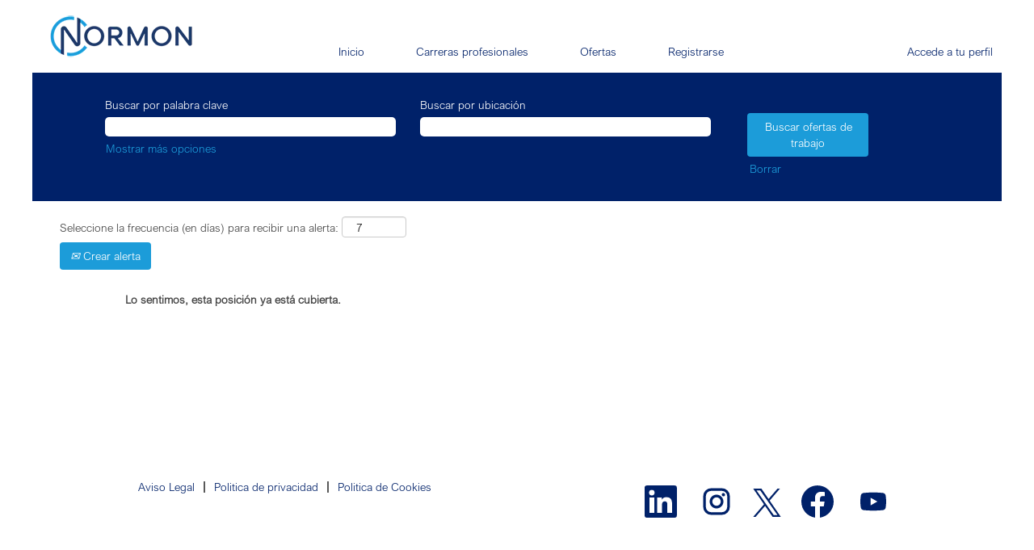

--- FILE ---
content_type: text/css
request_url: https://rmkcdn.successfactors.com/30fde338/b7526dce-7356-47df-9d61-e.css
body_size: 5359
content:
/* Correlation Id: [5721d8be-f938-4bb5-a37b-6f14cd170301] */#content > .inner > div, #content > #category-header > .inner > div,   .jobDisplay > .content > div, .jobDisplay > .content > .jobColumnOne > div, .jobDisplay > .content > .jobColumnTwo > div,  .landingPageDisplay > .content > .landingPage > .landingPageColumnOne > div, .landingPageDisplay > .content > .landingPage > .landingPageColumnTwo > div, .landingPageDisplay > .content > .landingPage > .landingPageSingleColumn > div{margin-bottom:0px;}@media (max-width: 1200px) {#innershell {padding-left:0px;padding-right:0px;}} .unify #innershell {padding-left:0px;padding-right:0px;}.pagination-well{width:100%;}ul.pagination{float:right;}.pagination-label-row{float:left;}body.coreCSB div.ukCookiePolicy > div.container{background:rgba(243,243,243,1.0) !important;}body.coreCSB div.ukCookiePolicy > div.container,div.ukCookiePolicy h3,div.ukCookiePolicy h4,div.ukCookiePolicy h5{color:rgb(216,217,223) !important;}body.coreCSB div.ukCookiePolicy > div.container a:hover,body.coreCSB div.ukCookiePolicy > div.container a:focus{color:rgb(89,89,89) !important;}body.coreCSB div.ukCookiePolicy > div.container a,body.coreCSB div.ukCookiePolicy > div.container a{color:rgb(0,33,105) !important;}body.coreCSB div.ukCookiePolicy > div.container button.btn:hover,body.coreCSB div.ukCookiePolicy > div.container button.btn:focus{background:rgba(243,243,243,1.0) !important;}body.coreCSB div.ukCookiePolicy > div.container button.btn,body.coreCSB div.ukCookiePolicy > div.container button.btn{background:rgba(255,255,255,1.0) !important;}body.coreCSB div.ukCookiePolicy > div.container button.btn,body.coreCSB div.ukCookiePolicy > div.container button.btn{color:rgb(216,217,223) !important;}html body.coreCSB, body, html body.coreCSB .btn, body .btn {font-family: custom1d3227ec9e6c464f9baab;font-size:14px;}.job .job-location .jobmarkets{display:none;}.job .job-location .jobsegments{display:none;}body.coreCSB .fontcolorb9a00efb6f5c6e8a56a91390486728b2,body.coreCSB .fontcolorb9a00efb6f5c6e8a56a91390486728b2 h1,body.coreCSB .fontcolorb9a00efb6f5c6e8a56a91390486728b2 h2,body.coreCSB .fontcolorb9a00efb6f5c6e8a56a91390486728b2 h3,body.coreCSB .fontcolorb9a00efb6f5c6e8a56a91390486728b2 h4,body.coreCSB .fontcolorb9a00efb6f5c6e8a56a91390486728b2 h5,body.coreCSB .fontcolorb9a00efb6f5c6e8a56a91390486728b2 h6,body.coreCSB .fontcolorb9a00efb6f5c6e8a56a91390486728b2 .force .the .color{color:rgb(68,68,68) !important;}body.coreCSB .backgroundcolorb9a00efb6f5c6e8a56a91390486728b2{background-color:rgba(68,68,68,1.0);}body.coreCSB .bordercolorb9a00efb6f5c6e8a56a91390486728b2{border-color:rgba(68,68,68,1.0);}body.coreCSB .linkcolorb9a00efb6f5c6e8a56a91390486728b2 a, html > body.coreCSB a.linkcolorb9a00efb6f5c6e8a56a91390486728b2{color:rgb(68,68,68) !important;}body.coreCSB .linkhovercolorb9a00efb6f5c6e8a56a91390486728b2 a:not(.btn):hover,body.coreCSB .linkhovercolorb9a00efb6f5c6e8a56a91390486728b2 a:not(.btn):focus,html > body.coreCSB a.linkhovercolorb9a00efb6f5c6e8a56a91390486728b2:not(.btn):hover,body.coreCSB#body a.linkhovercolorb9a00efb6f5c6e8a56a91390486728b2:not(.btn):focus{color:rgb(68,68,68) !important;}body.coreCSB .linkhovercolorb9a00efb6f5c6e8a56a91390486728b2 > span > a:hover,body.coreCSB .linkhovercolorb9a00efb6f5c6e8a56a91390486728b2 > span > a:focus{color:rgb(68,68,68) !important;}body.coreCSB .customheaderlinkhovercolorb9a00efb6f5c6e8a56a91390486728b2 a:not(.btn):focus{border:1px dashed rgba(68,68,68,1.0) !important; outline:none !important;}body.coreCSB .fontcolor1d2db517925e4e3f55f919a8953fea84,body.coreCSB .fontcolor1d2db517925e4e3f55f919a8953fea84 h1,body.coreCSB .fontcolor1d2db517925e4e3f55f919a8953fea84 h2,body.coreCSB .fontcolor1d2db517925e4e3f55f919a8953fea84 h3,body.coreCSB .fontcolor1d2db517925e4e3f55f919a8953fea84 h4,body.coreCSB .fontcolor1d2db517925e4e3f55f919a8953fea84 h5,body.coreCSB .fontcolor1d2db517925e4e3f55f919a8953fea84 h6,body.coreCSB .fontcolor1d2db517925e4e3f55f919a8953fea84 .force .the .color{color:rgb(18,53,86) !important;}body.coreCSB .backgroundcolor1d2db517925e4e3f55f919a8953fea84{background-color:rgba(18,53,86,1.0);}body.coreCSB .bordercolor1d2db517925e4e3f55f919a8953fea84{border-color:rgba(18,53,86,1.0);}body.coreCSB .linkcolor1d2db517925e4e3f55f919a8953fea84 a, html > body.coreCSB a.linkcolor1d2db517925e4e3f55f919a8953fea84{color:rgb(18,53,86) !important;}body.coreCSB .linkhovercolor1d2db517925e4e3f55f919a8953fea84 a:not(.btn):hover,body.coreCSB .linkhovercolor1d2db517925e4e3f55f919a8953fea84 a:not(.btn):focus,html > body.coreCSB a.linkhovercolor1d2db517925e4e3f55f919a8953fea84:not(.btn):hover,body.coreCSB#body a.linkhovercolor1d2db517925e4e3f55f919a8953fea84:not(.btn):focus{color:rgb(18,53,86) !important;}body.coreCSB .linkhovercolor1d2db517925e4e3f55f919a8953fea84 > span > a:hover,body.coreCSB .linkhovercolor1d2db517925e4e3f55f919a8953fea84 > span > a:focus{color:rgb(18,53,86) !important;}body.coreCSB .customheaderlinkhovercolor1d2db517925e4e3f55f919a8953fea84 a:not(.btn):focus{border:1px dashed rgba(18,53,86,1.0) !important; outline:none !important;}body.coreCSB .fontcolorc63bfd23,body.coreCSB .fontcolorc63bfd23 h1,body.coreCSB .fontcolorc63bfd23 h2,body.coreCSB .fontcolorc63bfd23 h3,body.coreCSB .fontcolorc63bfd23 h4,body.coreCSB .fontcolorc63bfd23 h5,body.coreCSB .fontcolorc63bfd23 h6,body.coreCSB .fontcolorc63bfd23 .force .the .color{color:rgb(89,89,89) !important;}body.coreCSB .backgroundcolorc63bfd23{background-color:rgba(89,89,89,1.0);}body.coreCSB .bordercolorc63bfd23{border-color:rgba(89,89,89,1.0);}body.coreCSB .linkcolorc63bfd23 a, html > body.coreCSB a.linkcolorc63bfd23{color:rgb(89,89,89) !important;}body.coreCSB .linkhovercolorc63bfd23 a:not(.btn):hover,body.coreCSB .linkhovercolorc63bfd23 a:not(.btn):focus,html > body.coreCSB a.linkhovercolorc63bfd23:not(.btn):hover,body.coreCSB#body a.linkhovercolorc63bfd23:not(.btn):focus{color:rgb(89,89,89) !important;}body.coreCSB .linkhovercolorc63bfd23 > span > a:hover,body.coreCSB .linkhovercolorc63bfd23 > span > a:focus{color:rgb(89,89,89) !important;}body.coreCSB .customheaderlinkhovercolorc63bfd23 a:not(.btn):focus{border:1px dashed rgba(89,89,89,1.0) !important; outline:none !important;}body.coreCSB .fontcolora880bb1b,body.coreCSB .fontcolora880bb1b h1,body.coreCSB .fontcolora880bb1b h2,body.coreCSB .fontcolora880bb1b h3,body.coreCSB .fontcolora880bb1b h4,body.coreCSB .fontcolora880bb1b h5,body.coreCSB .fontcolora880bb1b h6,body.coreCSB .fontcolora880bb1b .force .the .color{color:rgb(255,255,255) !important;}body.coreCSB .backgroundcolora880bb1b{background-color:rgba(255,255,255,1.0);}body.coreCSB .bordercolora880bb1b{border-color:rgba(255,255,255,1.0);}body.coreCSB .linkcolora880bb1b a, html > body.coreCSB a.linkcolora880bb1b{color:rgb(255,255,255) !important;}body.coreCSB .linkhovercolora880bb1b a:not(.btn):hover,body.coreCSB .linkhovercolora880bb1b a:not(.btn):focus,html > body.coreCSB a.linkhovercolora880bb1b:not(.btn):hover,body.coreCSB#body a.linkhovercolora880bb1b:not(.btn):focus{color:rgb(255,255,255) !important;}body.coreCSB .linkhovercolora880bb1b > span > a:hover,body.coreCSB .linkhovercolora880bb1b > span > a:focus{color:rgb(255,255,255) !important;}body.coreCSB .customheaderlinkhovercolora880bb1b a:not(.btn):focus{border:1px dashed rgba(255,255,255,1.0) !important; outline:none !important;}body.coreCSB .fontcolorb6a533a1,body.coreCSB .fontcolorb6a533a1 h1,body.coreCSB .fontcolorb6a533a1 h2,body.coreCSB .fontcolorb6a533a1 h3,body.coreCSB .fontcolorb6a533a1 h4,body.coreCSB .fontcolorb6a533a1 h5,body.coreCSB .fontcolorb6a533a1 h6,body.coreCSB .fontcolorb6a533a1 .force .the .color{color:rgb(216,217,223) !important;}body.coreCSB .backgroundcolorb6a533a1{background-color:rgba(216,217,223,1.0);}body.coreCSB .bordercolorb6a533a1{border-color:rgba(216,217,223,1.0);}body.coreCSB .linkcolorb6a533a1 a, html > body.coreCSB a.linkcolorb6a533a1{color:rgb(216,217,223) !important;}body.coreCSB .linkhovercolorb6a533a1 a:not(.btn):hover,body.coreCSB .linkhovercolorb6a533a1 a:not(.btn):focus,html > body.coreCSB a.linkhovercolorb6a533a1:not(.btn):hover,body.coreCSB#body a.linkhovercolorb6a533a1:not(.btn):focus{color:rgb(216,217,223) !important;}body.coreCSB .linkhovercolorb6a533a1 > span > a:hover,body.coreCSB .linkhovercolorb6a533a1 > span > a:focus{color:rgb(216,217,223) !important;}body.coreCSB .customheaderlinkhovercolorb6a533a1 a:not(.btn):focus{border:1px dashed rgba(216,217,223,1.0) !important; outline:none !important;}body.coreCSB .fontcolor76a1865d,body.coreCSB .fontcolor76a1865d h1,body.coreCSB .fontcolor76a1865d h2,body.coreCSB .fontcolor76a1865d h3,body.coreCSB .fontcolor76a1865d h4,body.coreCSB .fontcolor76a1865d h5,body.coreCSB .fontcolor76a1865d h6,body.coreCSB .fontcolor76a1865d .force .the .color{color:rgb(243,243,243) !important;}body.coreCSB .backgroundcolor76a1865d{background-color:rgba(243,243,243,1.0);}body.coreCSB .bordercolor76a1865d{border-color:rgba(243,243,243,1.0);}body.coreCSB .linkcolor76a1865d a, html > body.coreCSB a.linkcolor76a1865d{color:rgb(243,243,243) !important;}body.coreCSB .linkhovercolor76a1865d a:not(.btn):hover,body.coreCSB .linkhovercolor76a1865d a:not(.btn):focus,html > body.coreCSB a.linkhovercolor76a1865d:not(.btn):hover,body.coreCSB#body a.linkhovercolor76a1865d:not(.btn):focus{color:rgb(243,243,243) !important;}body.coreCSB .linkhovercolor76a1865d > span > a:hover,body.coreCSB .linkhovercolor76a1865d > span > a:focus{color:rgb(243,243,243) !important;}body.coreCSB .customheaderlinkhovercolor76a1865d a:not(.btn):focus{border:1px dashed rgba(243,243,243,1.0) !important; outline:none !important;}body.coreCSB .fontcolor2f0d318afbb07ac0,body.coreCSB .fontcolor2f0d318afbb07ac0 h1,body.coreCSB .fontcolor2f0d318afbb07ac0 h2,body.coreCSB .fontcolor2f0d318afbb07ac0 h3,body.coreCSB .fontcolor2f0d318afbb07ac0 h4,body.coreCSB .fontcolor2f0d318afbb07ac0 h5,body.coreCSB .fontcolor2f0d318afbb07ac0 h6,body.coreCSB .fontcolor2f0d318afbb07ac0 .force .the .color{color:rgb(0,33,105) !important;}body.coreCSB .backgroundcolor2f0d318afbb07ac0{background-color:rgba(0,33,105,1.0);}body.coreCSB .bordercolor2f0d318afbb07ac0{border-color:rgba(0,33,105,1.0);}body.coreCSB .linkcolor2f0d318afbb07ac0 a, html > body.coreCSB a.linkcolor2f0d318afbb07ac0{color:rgb(0,33,105) !important;}body.coreCSB .linkhovercolor2f0d318afbb07ac0 a:not(.btn):hover,body.coreCSB .linkhovercolor2f0d318afbb07ac0 a:not(.btn):focus,html > body.coreCSB a.linkhovercolor2f0d318afbb07ac0:not(.btn):hover,body.coreCSB#body a.linkhovercolor2f0d318afbb07ac0:not(.btn):focus{color:rgb(0,33,105) !important;}body.coreCSB .linkhovercolor2f0d318afbb07ac0 > span > a:hover,body.coreCSB .linkhovercolor2f0d318afbb07ac0 > span > a:focus{color:rgb(0,33,105) !important;}body.coreCSB .customheaderlinkhovercolor2f0d318afbb07ac0 a:not(.btn):focus{border:1px dashed rgba(0,33,105,1.0) !important; outline:none !important;}body.coreCSB .fontcolorf21982c8bc25453f,body.coreCSB .fontcolorf21982c8bc25453f h1,body.coreCSB .fontcolorf21982c8bc25453f h2,body.coreCSB .fontcolorf21982c8bc25453f h3,body.coreCSB .fontcolorf21982c8bc25453f h4,body.coreCSB .fontcolorf21982c8bc25453f h5,body.coreCSB .fontcolorf21982c8bc25453f h6,body.coreCSB .fontcolorf21982c8bc25453f .force .the .color{color:rgb(28,156,217) !important;}body.coreCSB .backgroundcolorf21982c8bc25453f{background-color:rgba(28,156,217,1.0);}body.coreCSB .bordercolorf21982c8bc25453f{border-color:rgba(28,156,217,1.0);}body.coreCSB .linkcolorf21982c8bc25453f a, html > body.coreCSB a.linkcolorf21982c8bc25453f{color:rgb(28,156,217) !important;}body.coreCSB .linkhovercolorf21982c8bc25453f a:not(.btn):hover,body.coreCSB .linkhovercolorf21982c8bc25453f a:not(.btn):focus,html > body.coreCSB a.linkhovercolorf21982c8bc25453f:not(.btn):hover,body.coreCSB#body a.linkhovercolorf21982c8bc25453f:not(.btn):focus{color:rgb(28,156,217) !important;}body.coreCSB .linkhovercolorf21982c8bc25453f > span > a:hover,body.coreCSB .linkhovercolorf21982c8bc25453f > span > a:focus{color:rgb(28,156,217) !important;}body.coreCSB .customheaderlinkhovercolorf21982c8bc25453f a:not(.btn):focus{border:1px dashed rgba(28,156,217,1.0) !important; outline:none !important;}body.coreCSB .fontcolor6a197bc5a6546c3a,body.coreCSB .fontcolor6a197bc5a6546c3a h1,body.coreCSB .fontcolor6a197bc5a6546c3a h2,body.coreCSB .fontcolor6a197bc5a6546c3a h3,body.coreCSB .fontcolor6a197bc5a6546c3a h4,body.coreCSB .fontcolor6a197bc5a6546c3a h5,body.coreCSB .fontcolor6a197bc5a6546c3a h6,body.coreCSB .fontcolor6a197bc5a6546c3a .force .the .color{color:rgb(184,222,215) !important;}body.coreCSB .backgroundcolor6a197bc5a6546c3a{background-color:rgba(184,222,215,1.0);}body.coreCSB .bordercolor6a197bc5a6546c3a{border-color:rgba(184,222,215,1.0);}body.coreCSB .linkcolor6a197bc5a6546c3a a, html > body.coreCSB a.linkcolor6a197bc5a6546c3a{color:rgb(184,222,215) !important;}body.coreCSB .linkhovercolor6a197bc5a6546c3a a:not(.btn):hover,body.coreCSB .linkhovercolor6a197bc5a6546c3a a:not(.btn):focus,html > body.coreCSB a.linkhovercolor6a197bc5a6546c3a:not(.btn):hover,body.coreCSB#body a.linkhovercolor6a197bc5a6546c3a:not(.btn):focus{color:rgb(184,222,215) !important;}body.coreCSB .linkhovercolor6a197bc5a6546c3a > span > a:hover,body.coreCSB .linkhovercolor6a197bc5a6546c3a > span > a:focus{color:rgb(184,222,215) !important;}body.coreCSB .customheaderlinkhovercolor6a197bc5a6546c3a a:not(.btn):focus{border:1px dashed rgba(184,222,215,1.0) !important; outline:none !important;}body.coreCSB .fontcolor366dc5f12a361126,body.coreCSB .fontcolor366dc5f12a361126 h1,body.coreCSB .fontcolor366dc5f12a361126 h2,body.coreCSB .fontcolor366dc5f12a361126 h3,body.coreCSB .fontcolor366dc5f12a361126 h4,body.coreCSB .fontcolor366dc5f12a361126 h5,body.coreCSB .fontcolor366dc5f12a361126 h6,body.coreCSB .fontcolor366dc5f12a361126 .force .the .color{color:rgb(128,167,217) !important;}body.coreCSB .backgroundcolor366dc5f12a361126{background-color:rgba(128,167,217,1.0);}body.coreCSB .bordercolor366dc5f12a361126{border-color:rgba(128,167,217,1.0);}body.coreCSB .linkcolor366dc5f12a361126 a, html > body.coreCSB a.linkcolor366dc5f12a361126{color:rgb(128,167,217) !important;}body.coreCSB .linkhovercolor366dc5f12a361126 a:not(.btn):hover,body.coreCSB .linkhovercolor366dc5f12a361126 a:not(.btn):focus,html > body.coreCSB a.linkhovercolor366dc5f12a361126:not(.btn):hover,body.coreCSB#body a.linkhovercolor366dc5f12a361126:not(.btn):focus{color:rgb(128,167,217) !important;}body.coreCSB .linkhovercolor366dc5f12a361126 > span > a:hover,body.coreCSB .linkhovercolor366dc5f12a361126 > span > a:focus{color:rgb(128,167,217) !important;}body.coreCSB .customheaderlinkhovercolor366dc5f12a361126 a:not(.btn):focus{border:1px dashed rgba(128,167,217,1.0) !important; outline:none !important;}
 @font-face {font-family: 'custom1d3227ec9e6c464f9baab'; src: url('//rmkcdn.successfactors.com/30fde338/1d3227ec-9e6c-464f-9baa-b.ttf') format('truetype'); font-style: normal; font-weight: 400;}
 @font-face {font-family: 'custom07bee559a45445a8acfbc'; src: url('//rmkcdn.successfactors.com/30fde338/07bee559-a454-45a8-acfb-c.ttf') format('truetype'); font-style: normal; font-weight: 400;}
 @font-face {font-family: 'custom2c382bb2c5c04ef3bdf63'; src: url('//rmkcdn.successfactors.com/30fde338/2c382bb2-c5c0-4ef3-bdf6-3.ttf') format('truetype'); font-style: normal; font-weight: 400;}
 @font-face {font-family: 'custom7d53837f8a0f4b9d8c6aa'; src: url('//rmkcdn.successfactors.com/30fde338/7d53837f-8a0f-4b9d-8c6a-a.ttf') format('truetype'); font-style: normal; font-weight: 400;}

.backgroundimage41cb9342-1789-4274-9e68-f{background-image:url(//rmkcdn.successfactors.com/30fde338/41cb9342-1789-4274-9e68-f.png) !important;}.backgroundimage3e7e0a3d-fa8f-4bbc-8836-a{background-image:url(//rmkcdn.successfactors.com/30fde338/3e7e0a3d-fa8f-4bbc-8836-a.png) !important;}.backgroundimage34503d25-5fca-4224-a70d-5{background-image:url(//rmkcdn.successfactors.com/30fde338/34503d25-5fca-4224-a70d-5.jpg) !important;}.backgroundimagebc81e016-ff1c-4b8e-ab18-2{background-image:url(//rmkcdn.successfactors.com/30fde338/bc81e016-ff1c-4b8e-ab18-2.jpg) !important;}.backgroundimageb8cf2d22-3fb9-4e0f-9ddb-5{background-image:url(//rmkcdn.successfactors.com/30fde338/b8cf2d22-3fb9-4e0f-9ddb-5.jpg) !important;}.backgroundimage05f9748b-3b17-4bbe-887b-2{background-image:url(//rmkcdn.successfactors.com/30fde338/05f9748b-3b17-4bbe-887b-2.jpg) !important;}.backgroundimage2eb61b83-175e-4136-aea6-a{background-image:url(//rmkcdn.successfactors.com/30fde338/2eb61b83-175e-4136-aea6-a.jpg) !important;}.backgroundimagedded6deb-47fe-4296-a47d-9{background-image:url(//rmkcdn.successfactors.com/30fde338/dded6deb-47fe-4296-a47d-9.jpg) !important;}.backgroundimagea3cb4782-435e-4671-be95-8{background-image:url(//rmkcdn.successfactors.com/30fde338/a3cb4782-435e-4671-be95-8.jpg) !important;}.backgroundimage80ba93d6-2e0f-4227-bac8-5{background-image:url(//rmkcdn.successfactors.com/30fde338/80ba93d6-2e0f-4227-bac8-5.jpg) !important;}.backgroundimage6cc62eb6-78cb-4fb2-b884-3{background-image:url(//rmkcdn.successfactors.com/30fde338/6cc62eb6-78cb-4fb2-b884-3.jpg) !important;}.backgroundimagee3554723-fc5c-4d43-aaff-e{background-image:url(//rmkcdn.successfactors.com/30fde338/e3554723-fc5c-4d43-aaff-e.jpg) !important;}.backgroundimagec99a9660-b460-4274-af6e-0{background-image:url(//rmkcdn.successfactors.com/30fde338/c99a9660-b460-4274-af6e-0.jpg) !important;}.backgroundimagec8332244-4ab0-4116-a881-9{background-image:url(//rmkcdn.successfactors.com/30fde338/c8332244-4ab0-4116-a881-9.jpg) !important;}.backgroundimage58d65bc8-f8cc-4820-af46-c{background-image:url(//rmkcdn.successfactors.com/30fde338/58d65bc8-f8cc-4820-af46-c.jpg) !important;}.backgroundimage59ad1ccd-0915-4f66-a382-5{background-image:url(//rmkcdn.successfactors.com/30fde338/59ad1ccd-0915-4f66-a382-5.jpg) !important;}.backgroundimagecbdc98c1-9b0d-4216-9f44-8{background-image:url(//rmkcdn.successfactors.com/30fde338/cbdc98c1-9b0d-4216-9f44-8.jpg) !important;}.backgroundimage46718c8e-d7c9-475d-954c-1{background-image:url(//rmkcdn.successfactors.com/30fde338/46718c8e-d7c9-475d-954c-1.jpg) !important;}.backgroundimage3474fb8f-4956-49b4-8789-a{background-image:url(//rmkcdn.successfactors.com/30fde338/3474fb8f-4956-49b4-8789-a.png) !important;}.backgroundimagead19fd32-f096-41c6-b17d-a{background-image:url(//rmkcdn.successfactors.com/30fde338/ad19fd32-f096-41c6-b17d-a.png) !important;}.backgroundimage53bce010-7f2f-44a5-ae84-8{background-image:url(//rmkcdn.successfactors.com/30fde338/53bce010-7f2f-44a5-ae84-8.jpg) !important;}.backgroundimage0ae53500-c4d6-46ac-823c-5{background-image:url(//rmkcdn.successfactors.com/30fde338/0ae53500-c4d6-46ac-823c-5.jpg) !important;}.backgroundimage58803291-e86c-4424-86af-a{background-image:url(//rmkcdn.successfactors.com/30fde338/58803291-e86c-4424-86af-a.jpg) !important;}.backgroundimage8c12bdc7-33c9-484b-97c9-c{background-image:url(//rmkcdn.successfactors.com/30fde338/8c12bdc7-33c9-484b-97c9-c.png) !important;}.backgroundimage9f0afa6c-fc36-4d99-8d3c-1{background-image:url(//rmkcdn.successfactors.com/30fde338/9f0afa6c-fc36-4d99-8d3c-1.jpg) !important;}.backgroundimage73b72429-66bb-49ad-8e55-b{background-image:url(//rmkcdn.successfactors.com/30fde338/73b72429-66bb-49ad-8e55-b.png) !important;}.backgroundimagea394cfcb-e65d-4036-90a4-1{background-image:url(//rmkcdn.successfactors.com/30fde338/a394cfcb-e65d-4036-90a4-1.png) !important;}.backgroundimage98d887d6-dc47-40b9-9843-4{background-image:url(//rmkcdn.successfactors.com/30fde338/98d887d6-dc47-40b9-9843-4.png) !important;}.backgroundimageab10400b-983e-4320-a562-4{background-image:url(//rmkcdn.successfactors.com/30fde338/ab10400b-983e-4320-a562-4.jpg) !important;}.backgroundimage22a45069-436b-40d0-92c2-f{background-image:url(//rmkcdn.successfactors.com/30fde338/22a45069-436b-40d0-92c2-f.jpg) !important;}.backgroundimage078c7e50-be0b-4f7c-8ed2-f{background-image:url(//rmkcdn.successfactors.com/30fde338/078c7e50-be0b-4f7c-8ed2-f.jpg) !important;}.backgroundimagebf4c7b58-54d7-4c53-a3b5-0{background-image:url(//rmkcdn.successfactors.com/30fde338/bf4c7b58-54d7-4c53-a3b5-0.jpg) !important;}.backgroundimage67080752-6eb9-4eb6-83e2-6{background-image:url(//rmkcdn.successfactors.com/30fde338/67080752-6eb9-4eb6-83e2-6.jpg) !important;}.backgroundimage353e2721-866b-4cf6-a7b5-d{background-image:url(//rmkcdn.successfactors.com/30fde338/353e2721-866b-4cf6-a7b5-d.jpg) !important;}.backgroundimage2ec605f9-3d8f-420d-b49c-4{background-image:url(//rmkcdn.successfactors.com/30fde338/2ec605f9-3d8f-420d-b49c-4.jpg) !important;}.backgroundimage25b9521c-e0d1-460d-a500-7{background-image:url(//rmkcdn.successfactors.com/30fde338/25b9521c-e0d1-460d-a500-7.jpg) !important;}.backgroundimage4e02bc92-634b-4147-97de-e{background-image:url(//rmkcdn.successfactors.com/30fde338/4e02bc92-634b-4147-97de-e.jpg) !important;}.backgroundimage59afa68e-6b7a-44d8-b7bd-1{background-image:url(//rmkcdn.successfactors.com/30fde338/59afa68e-6b7a-44d8-b7bd-1.jpg) !important;}.backgroundimage6b61f5be-ec38-4be4-a446-e{background-image:url(//rmkcdn.successfactors.com/30fde338/6b61f5be-ec38-4be4-a446-e.jpg) !important;}.backgroundimage22eb2778-52e0-40c3-b5dd-d{background-image:url(//rmkcdn.successfactors.com/30fde338/22eb2778-52e0-40c3-b5dd-d.jpg) !important;}.backgroundimage4767b1b6-93bd-4346-bcae-2{background-image:url(//rmkcdn.successfactors.com/30fde338/4767b1b6-93bd-4346-bcae-2.jpg) !important;}.backgroundimaged067b109-6efa-4862-a102-7{background-image:url(//rmkcdn.successfactors.com/30fde338/d067b109-6efa-4862-a102-7.jpg) !important;}.backgroundimage239a46ce-d80c-4d17-aa6f-4{background-image:url(//rmkcdn.successfactors.com/30fde338/239a46ce-d80c-4d17-aa6f-4.jpg) !important;}.backgroundimage8aee86f8-f100-4522-a711-2{background-image:url(//rmkcdn.successfactors.com/30fde338/8aee86f8-f100-4522-a711-2.jpg) !important;}.backgroundimaged37168f1-9f6d-4083-b11c-3{background-image:url(//rmkcdn.successfactors.com/30fde338/d37168f1-9f6d-4083-b11c-3.jpg) !important;}.backgroundimagebbf29d61-8e5d-4889-ac1d-0{background-image:url(//rmkcdn.successfactors.com/30fde338/bbf29d61-8e5d-4889-ac1d-0.png) !important;}.backgroundimage9726c831-c7be-498a-818b-f{background-image:url(//rmkcdn.successfactors.com/30fde338/9726c831-c7be-498a-818b-f.png) !important;}.backgroundimage46a3918d-18bc-484f-b57e-3{background-image:url(//rmkcdn.successfactors.com/30fde338/46a3918d-18bc-484f-b57e-3.jpg) !important;}.backgroundimagee7de691e-ea59-4007-913e-c{background-image:url(//rmkcdn.successfactors.com/30fde338/e7de691e-ea59-4007-913e-c.png) !important;}.backgroundimage30a25351-4930-4d4c-9f81-d{background-image:url(//rmkcdn.successfactors.com/30fde338/30a25351-4930-4d4c-9f81-d.jpg) !important;}
body.coreCSB .outershellnewRandomBrand .btn,.outershellnewRandomBrand input[type="submit"],.outershellnewRandomBrand a.btn,.outershellnewRandomBrand a.btn:hover,.outershellnewRandomBrand a.btn:focus,.outershellnewRandomBrand .btn,.outershellnewRandomBrand .btn:hover,.outershellnewRandomBrand .btn:focus{color:rgb(216,217,223) !important;}.bodynewRandomBrand,bodynewRandomBrand .skipLink:focus span,.outershellnewRandomBrand div.styled .close,.bodynewRandomBrand .outershellnewRandomBrand .cookiePolicy,.bodynewRandomBrand .outershellnewRandomBrand #cookieManagerModal h2, .bodynewRandomBrand .outershellnewRandomBrand #cookieManagerModal h3{color:rgb(216,217,223) !important;}.outershellnewRandomBrand h1,.outershellnewRandomBrand h2:not(.customHeader),.outershellnewRandomBrand h3,.outershellnewRandomBrand h4,.outershellnewRandomBrand h5,.outershellnewRandomBrand h6{color:rgb(255,255,255);}.outershellnewRandomBrand a,.outershellnewRandomBrand .link, div.outershellnewRandomBrand div.cookiePolicy a{color:rgb(18,53,86) !important;}.outershellnewRandomBrand a:hover,.outershellnewRandomBrand a:focus,.outershellnewRandomBrand li.active a, div.outershellnewRandomBrand div.cookiePolicy a:hover, div.outershellnewRandomBrand div.cookiePolicy a:focus, div.outershellnewRandomBrand .cookiemanager .arrow-toggle:hover, div.outershellnewRandomBrand .cookiemanager .arrow-toggle:focus,body.coreCSB .linkhovercolor a:not(.btn):hover,body.coreCSB .linkhovercolor a:not(.btn):focus,html > body.coreCSB a.linkhovercolor:not(.btn):hover,body.coreCSB#body a.linkhovercolor:not(.btn):focus{color:rgb(89,89,89) !important;}.outershellnewRandomBrand div.searchwell a,.outershellnewRandomBrand div.search a{color:rgb(18,53,86) !important;}.outershellnewRandomBrand div.searchwell a:hover,.outershellnewRandomBrand div.searchwell a:focus,.outershellnewRandomBrand div.search a:hover,.outershellnewRandomBrand div.search a:focus{color:rgb(89,89,89) !important;}.outershellnewRandomBrand div.searchwell,.outershellnewRandomBrand div.search{color:rgb(216,217,223) !important;}.headermainnewRandomBrand a{color:rgb(89,89,89) !important;}.headermainnewRandomBrand a:hover,.headermainnewRandomBrand a:focus{color:rgb(68,68,68) !important;}.headersubmenunewRandomBrand,.headersubmenunewRandomBrand a{color:rgb(255,255,255) !important;}.headersubmenunewRandomBrand a:hover,.headersubmenunewRandomBrand a:focus{color:rgb(89,89,89) !important;}.headernewRandomBrand .dropdown-menu a{color:rgb(89,89,89) !important;}.headernewRandomBrand .dropdown-menu a:hover,.headernewRandomBrand .dropdown-menu a:focus{color:rgb(89,89,89) !important;}.headernewRandomBrand .mobilelink{color:rgb(18,53,86) !important;}div.footernewRandomBrand{color:rgb(89,89,89) !important;}.footernewRandomBrand a,.footernewRandomBrand{color:rgb(89,89,89) !important;}.footernewRandomBrand a:hover,.footernewRandomBrand a:focus{color:rgb(89,89,89) !important;}body.coreCSB .footernewRandomBrand .social-icon{color:rgb(18,53,86) !important;}#footerColumnsnewRandomBrand .footerMenuTitle {color:rgb(89,89,89) !important;}#footerColumnsnewRandomBrand a {color:rgb(89,89,89) !important;}#footerColumnsnewRandomBrand a:hover, #footerColumnsnewRandomBrand a:focus {color:rgb(89,89,89) !important;}div.outershellnewRandomBrand .cookiemanageracceptall,div.outershellnewRandomBrand .cookiemanagerrejectall,div.outershellnewRandomBrand .onoffswitch .onoffswitch-inner:before{color:rgb(243,243,243);}.outershellnewRandomBrand .pagination>li>a{border:1px solid rgb(255,255,255);}body.bodynewRandomBrand{background-color:rgba(255,255,255,1.0);}#body .outershellnewRandomBrand .btn,#body .outershellnewRandomBrand input[type="submit"]{background-color:rgba(255,255,255,1.0);}#body .outershellnewRandomBrand a.btn:hover,#body .outershellnewRandomBrand a.btn:focus,#body .outershellnewRandomBrand .btn:hover,#body .outershellnewRandomBrand .btn:focus,#body .outershellnewRandomBrand input[type="submit"]:hover,#body .outershellnewRandomBrand input[type="submit"]:focus{background-color:rgba(243,243,243,1.0);}div.innershellnewRandomBrand,div.outershellnewRandomBrand div.styled div.modal-content,div.outershellnewRandomBrand div.styled div.modal-footer,div.outershellnewRandomBrand div.cookiePolicy{background-color:rgba(243,243,243,1.0);}.outershellnewRandomBrand div.searchwell{background-color:rgba(243,243,243,1.0);}.outershellnewRandomBrand .table-striped > tbody > tr:nth-child(2n+1),.outershellnewRandomBrand .table-hover>tbody>tr:hover,.outershellnewRandomBrand .table-hover>tbody>tr:focus{background-color:rgba(255,255,255,1.0);}div.headerbordertopnewRandomBrand{background-color:rgba(68,68,68,1.0);}div.headermainnewRandomBrand{background-color:rgba(18,53,86,1.0);}div.headersubmenunewRandomBrand{background-color:rgba(18,53,86,1.0);}.headernewRandomBrand .dropdown-menu{background-color:rgba(18,53,86,1.0);}div.footernewRandomBrand{background-color:rgba(89,89,89,1.0);}#footerColumnsShellnewRandomBrand {background-color:rgba(89,89,89,1.0);}.outershellnewRandomBrand .cookiemanageracceptall,.outershellnewRandomBrand .cookiemanagerrejectall,body.bodynewRandomBrand div.outershellnewRandomBrand .onoffswitch .onoffswitch-inner:before{background-color:rgba(18,53,86,1.0);}body.bodynewRandomBrand div.outershellnewRandomBrand button.cookiemanageracceptall:hover,body.bodynewRandomBrand div.outershellnewRandomBrand button.cookiemanagerrejectall:hover,body.bodynewRandomBrand div.outershellnewRandomBrand button.cookiemanageracceptall:focus{background-color:rgba(89,89,89,1.0);}#body .outershellnewRandomBrand .btn{border-color:rgba(255,255,255,1.0);}#body .outershellnewRandomBrand a.btn:hover,#body .outershellnewRandomBrand a.btn:focus,#body .outershellnewRandomBrand .btn:hover,#body .outershellnewRandomBrand .btn:focus,#body .outershellnewRandomBrand input[type="submit"]:hover,#body .outershellnewRandomBrand input[type="submit"]:focus{border-color:rgba(243,243,243,1.0);}.outershellnewRandomBrand .toggle-group.cookietoggle input[type=checkbox]:focus ~ .onoffswitch,.outershellnewRandomBrand .toggle-group.cookietoggle input[type=checkbox]:hover ~ .onoffswitch,.outershellnewRandomBrand .cookiemanageracceptall:focus,.outershellnewRandomBrand .cookiemanagerrejectall:focus,.outershellnewRandomBrand .cookiemanageracceptall:hover{border-color:rgba(89,89,89,1.0);}body .outershellnewRandomBrand .cookiemanager .link{border-color:rgba(18,53,86,1.0);}body .outershellnewRandomBrand .cookiemanager button.shadowhover:hover,body .outershellnewRandomBrand .cookiemanager button.shadowhover:focus{border-color:rgba(216,217,223,1.0);}.outershellnewRandomBrand a:focus, a.skipLink:focus > span{border:1px dashed rgba(89,89,89,1.0) !important; outline:none !important;}#body .outershellnewRandomBrand .btn:focus, body.coreCSB div.ukCookiePolicy > div.container button.btn:focus{border:1px dashed rgba(89,89,89,1.0) !important; outline:none !important;}.headermainnewRandomBrand a:focus{border:1px dashed rgba(68,68,68,1.0) !important; outline:none !important;}.headersubmenunewRandomBrand a:focus{border:1px dashed rgba(89,89,89,1.0) !important; outline:none !important;}.headernewRandomBrand .dropdown-menu a:focus{border:1px dashed rgba(89,89,89,1.0) !important; outline:none !important;}.footernewRandomBrand a:focus, .footernewRandomBrand a.social-icon:hover{border:1px dashed rgba(89,89,89,1.0) !important; outline:none !important;}#footerColumnsnewRandomBrand a:focus {border:1px dashed rgba(89,89,89,1.0) !important; outline:none !important;}.outershellnewRandomBrand div.searchwell a:focus,.outershellnewRandomBrand div.search a:focus, .outershellnewRandomBrand div.searchwell input:focus{border:1px dashed rgba(89,89,89,1.0) !important; outline:none !important;}.outershellnewRandomBrand div.searchwell select:focus,.outershellnewRandomBrand div.search select:focus{outline:1px dashed rgba(216,217,223,1.0) !important;}body .outershellnewRandomBrand .cookiemanager .shadowfocus:hover, body .outershellnewRandomBrand .cookiemanager .shadowfocus:focus{box-shadow: 0 0 0 2pt rgba(216,217,223,1.0);}.outershellnewRandomBrand .shadowcolorb6a533a1{box-shadow: 1px 1px 2px 1px rgba(216,217,223,1.0);}.outershellnewRandomBrand .focus .shadowhovercolorb6a533a1,.outershellnewRandomBrand .shadowhovercolorb6a533a1:hover {box-shadow: 4px 4px 2px 1px rgba(216,217,223,1.0);}
body.coreCSB .outershellhomepage .btn,.outershellhomepage input[type="submit"],.outershellhomepage a.btn,.outershellhomepage a.btn:hover,.outershellhomepage a.btn:focus,.outershellhomepage .btn,.outershellhomepage .btn:hover,.outershellhomepage .btn:focus{color:rgb(216,217,223) !important;}.bodyhomepage,bodyhomepage .skipLink:focus span,.outershellhomepage div.styled .close,.bodyhomepage .outershellhomepage .cookiePolicy,.bodyhomepage .outershellhomepage #cookieManagerModal h2, .bodyhomepage .outershellhomepage #cookieManagerModal h3{color:rgb(216,217,223) !important;}.outershellhomepage h1,.outershellhomepage h2:not(.customHeader),.outershellhomepage h3,.outershellhomepage h4,.outershellhomepage h5,.outershellhomepage h6{color:rgb(255,255,255);}.outershellhomepage a,.outershellhomepage .link, div.outershellhomepage div.cookiePolicy a{color:rgb(18,53,86) !important;}.outershellhomepage a:hover,.outershellhomepage a:focus,.outershellhomepage li.active a, div.outershellhomepage div.cookiePolicy a:hover, div.outershellhomepage div.cookiePolicy a:focus, div.outershellhomepage .cookiemanager .arrow-toggle:hover, div.outershellhomepage .cookiemanager .arrow-toggle:focus,body.coreCSB .linkhovercolor a:not(.btn):hover,body.coreCSB .linkhovercolor a:not(.btn):focus,html > body.coreCSB a.linkhovercolor:not(.btn):hover,body.coreCSB#body a.linkhovercolor:not(.btn):focus{color:rgb(89,89,89) !important;}.outershellhomepage div.searchwell a,.outershellhomepage div.search a{color:rgb(18,53,86) !important;}.outershellhomepage div.searchwell a:hover,.outershellhomepage div.searchwell a:focus,.outershellhomepage div.search a:hover,.outershellhomepage div.search a:focus{color:rgb(89,89,89) !important;}.outershellhomepage div.searchwell,.outershellhomepage div.search{color:rgb(216,217,223) !important;}.headermainhomepage a{color:rgb(68,68,68) !important;}.headermainhomepage a:hover,.headermainhomepage a:focus{color:rgb(255,255,255) !important;}.headersubmenuhomepage,.headersubmenuhomepage a{color:rgb(68,68,68) !important;}.headersubmenuhomepage a:hover,.headersubmenuhomepage a:focus{color:rgb(255,255,255) !important;}.headerhomepage .dropdown-menu a{color:rgb(68,68,68) !important;}.headerhomepage .dropdown-menu a:hover,.headerhomepage .dropdown-menu a:focus{color:rgb(89,89,89) !important;}.headerhomepage .mobilelink{color:rgb(68,68,68) !important;}div.footerhomepage{color:rgb(89,89,89) !important;}.footerhomepage a,.footerhomepage{color:rgb(89,89,89) !important;}.footerhomepage a:hover,.footerhomepage a:focus{color:rgb(68,68,68) !important;}body.coreCSB .footerhomepage .social-icon{color:rgb(89,89,89) !important;}#footerColumnshomepage .footerMenuTitle {color:rgb(89,89,89) !important;}#footerColumnshomepage a {color:rgb(89,89,89) !important;}#footerColumnshomepage a:hover, #footerColumnshomepage a:focus {color:rgb(68,68,68) !important;}div.outershellhomepage .cookiemanageracceptall,div.outershellhomepage .cookiemanagerrejectall,div.outershellhomepage .onoffswitch .onoffswitch-inner:before{color:rgb(243,243,243);}.outershellhomepage .pagination>li>a{border:1px solid rgb(255,255,255);}body.bodyhomepage{background-color:rgba(255,255,255,1.0);}#body .outershellhomepage .btn,#body .outershellhomepage input[type="submit"]{background-color:rgba(255,255,255,1.0);}#body .outershellhomepage a.btn:hover,#body .outershellhomepage a.btn:focus,#body .outershellhomepage .btn:hover,#body .outershellhomepage .btn:focus,#body .outershellhomepage input[type="submit"]:hover,#body .outershellhomepage input[type="submit"]:focus{background-color:rgba(243,243,243,1.0);}div.innershellhomepage,div.outershellhomepage div.styled div.modal-content,div.outershellhomepage div.styled div.modal-footer,div.outershellhomepage div.cookiePolicy{background-color:rgba(243,243,243,1.0);}.outershellhomepage div.searchwell{background-color:rgba(243,243,243,1.0);}.outershellhomepage .table-striped > tbody > tr:nth-child(2n+1),.outershellhomepage .table-hover>tbody>tr:hover,.outershellhomepage .table-hover>tbody>tr:focus{background-color:rgba(255,255,255,1.0);}div.headerbordertophomepage{background-color:rgba(243,243,243,1.0);}div.headermainhomepage{background-color:rgba(243,243,243,1.0);}div.headersubmenuhomepage{background-color:rgba(243,243,243,1.0);}.headerhomepage .dropdown-menu{background-color:rgba(243,243,243,1.0);}div.footerhomepage{background-color:rgba(243,243,243,1.0);}#footerColumnsShellhomepage {background-color:rgba(243,243,243,1.0);}.outershellhomepage .cookiemanageracceptall,.outershellhomepage .cookiemanagerrejectall,body.bodyhomepage div.outershellhomepage .onoffswitch .onoffswitch-inner:before{background-color:rgba(18,53,86,1.0);}body.bodyhomepage div.outershellhomepage button.cookiemanageracceptall:hover,body.bodyhomepage div.outershellhomepage button.cookiemanagerrejectall:hover,body.bodyhomepage div.outershellhomepage button.cookiemanageracceptall:focus{background-color:rgba(89,89,89,1.0);}#body .outershellhomepage .btn{border-color:rgba(255,255,255,1.0);}#body .outershellhomepage a.btn:hover,#body .outershellhomepage a.btn:focus,#body .outershellhomepage .btn:hover,#body .outershellhomepage .btn:focus,#body .outershellhomepage input[type="submit"]:hover,#body .outershellhomepage input[type="submit"]:focus{border-color:rgba(243,243,243,1.0);}.outershellhomepage .toggle-group.cookietoggle input[type=checkbox]:focus ~ .onoffswitch,.outershellhomepage .toggle-group.cookietoggle input[type=checkbox]:hover ~ .onoffswitch,.outershellhomepage .cookiemanageracceptall:focus,.outershellhomepage .cookiemanagerrejectall:focus,.outershellhomepage .cookiemanageracceptall:hover{border-color:rgba(89,89,89,1.0);}body .outershellhomepage .cookiemanager .link{border-color:rgba(18,53,86,1.0);}body .outershellhomepage .cookiemanager button.shadowhover:hover,body .outershellhomepage .cookiemanager button.shadowhover:focus{border-color:rgba(216,217,223,1.0);}.outershellhomepage a:focus, a.skipLink:focus > span{border:1px dashed rgba(89,89,89,1.0) !important; outline:none !important;}#body .outershellhomepage .btn:focus, body.coreCSB div.ukCookiePolicy > div.container button.btn:focus{border:1px dashed rgba(89,89,89,1.0) !important; outline:none !important;}.headermainhomepage a:focus{border:1px dashed rgba(255,255,255,1.0) !important; outline:none !important;}.headersubmenuhomepage a:focus{border:1px dashed rgba(255,255,255,1.0) !important; outline:none !important;}.headerhomepage .dropdown-menu a:focus{border:1px dashed rgba(89,89,89,1.0) !important; outline:none !important;}.footerhomepage a:focus, .footerhomepage a.social-icon:hover{border:1px dashed rgba(68,68,68,1.0) !important; outline:none !important;}#footerColumnshomepage a:focus {border:1px dashed rgba(68,68,68,1.0) !important; outline:none !important;}.outershellhomepage div.searchwell a:focus,.outershellhomepage div.search a:focus, .outershellhomepage div.searchwell input:focus{border:1px dashed rgba(89,89,89,1.0) !important; outline:none !important;}.outershellhomepage div.searchwell select:focus,.outershellhomepage div.search select:focus{outline:1px dashed rgba(216,217,223,1.0) !important;}body .outershellhomepage .cookiemanager .shadowfocus:hover, body .outershellhomepage .cookiemanager .shadowfocus:focus{box-shadow: 0 0 0 2pt rgba(216,217,223,1.0);}.outershellhomepage .shadowcolorb6a533a1{box-shadow: 1px 1px 2px 1px rgba(216,217,223,1.0);}.outershellhomepage .focus .shadowhovercolorb6a533a1,.outershellhomepage .shadowhovercolorb6a533a1:hover {box-shadow: 4px 4px 2px 1px rgba(216,217,223,1.0);}
body.coreCSB .outershell .btn,.outershell input[type="submit"],.outershell a.btn,.outershell a.btn:hover,.outershell a.btn:focus,.outershell .btn,.outershell .btn:hover,.outershell .btn:focus{color:rgb(255,255,255) !important;}body.coreCSB .outershell input[type="submit"]:hover,body.coreCSB .outershell input[type="submit"]:focus,body.coreCSB .outershell a.btn:hover,body.coreCSB .outershell a.btn:focus,body.coreCSB .outershell .btn:hover,body.coreCSB .outershell .btn:focus{color:rgb(28,156,217) !important;}.body,body .skipLink:focus span,.outershell div.styled .close,.body .outershell .cookiePolicy,.body .outershell #cookieManagerModal h2, .body .outershell #cookieManagerModal h3{color:rgb(68,68,68) !important;}.outershell h1,.outershell h2:not(.customHeader),.outershell h3,.outershell h4,.outershell h5,.outershell h6{color:rgb(68,68,68);}.outershell a,.outershell .link, div.outershell div.cookiePolicy a{color:rgb(0,33,105) !important;}.outershell a:hover,.outershell a:focus,.outershell li.active a, div.outershell div.cookiePolicy a:hover, div.outershell div.cookiePolicy a:focus, div.outershell .cookiemanager .arrow-toggle:hover, div.outershell .cookiemanager .arrow-toggle:focus,body.coreCSB .linkhovercolor a:not(.btn):hover,body.coreCSB .linkhovercolor a:not(.btn):focus,html > body.coreCSB a.linkhovercolor:not(.btn):hover,body.coreCSB#body a.linkhovercolor:not(.btn):focus{color:rgb(28,156,217) !important;}.outershell div.searchwell a,.outershell div.search a{color:rgb(28,156,217) !important;}.outershell div.searchwell a:hover,.outershell div.searchwell a:focus,.outershell div.search a:hover,.outershell div.search a:focus{color:rgb(28,156,217) !important;}.outershell div.searchwell,.outershell div.search{color:rgb(255,255,255) !important;}.headermain a{color:rgb(0,33,105) !important;}.headermain a:hover,.headermain a:focus{color:rgb(28,156,217) !important;}.headersubmenu,.headersubmenu a{color:rgb(255,255,255) !important;}.headersubmenu a:hover,.headersubmenu a:focus{color:rgb(255,255,255) !important;}.header .dropdown-menu a{color:rgb(0,33,105) !important;}.header .dropdown-menu a:hover,.header .dropdown-menu a:focus{color:rgb(28,156,217) !important;}.header .mobilelink{color:rgb(0,33,105) !important;}div.footer{color:rgb(89,89,89) !important;}.footer a,.footer{color:rgb(0,33,105) !important;}.footer a:hover,.footer a:focus{color:rgb(0,33,105) !important;}body.coreCSB .footer .social-icon{color:rgb(0,33,105) !important;}#footerColumns .footerMenuTitle {color:rgb(89,89,89) !important;}#footerColumns a {color:rgb(0,33,105) !important;}#footerColumns a:hover, #footerColumns a:focus {color:rgb(0,33,105) !important;}div.outershell .cookiemanageracceptall,div.outershell .cookiemanagerrejectall,div.outershell .onoffswitch .onoffswitch-inner:before{color:rgb(255,255,255);}.outershell .pagination>li>a{border:1px solid rgb(243,243,243);}body.body{background-color:rgba(255,255,255,1.0);}#body .outershell .btn,#body .outershell input[type="submit"]{background-color:rgba(28,156,217,1.0);}#body .outershell a.btn:hover,#body .outershell a.btn:focus,#body .outershell .btn:hover,#body .outershell .btn:focus,#body .outershell input[type="submit"]:hover,#body .outershell input[type="submit"]:focus{background-color:rgba(0,33,105,1.0);}div.innershell,div.outershell div.styled div.modal-content,div.outershell div.styled div.modal-footer,div.outershell div.cookiePolicy{background-color:rgba(255,255,255,1.0);}.outershell div.searchwell{background-color:rgba(0,33,105,1.0);}.outershell .table-striped > tbody > tr:nth-child(2n+1),.outershell .table-hover>tbody>tr:hover,.outershell .table-hover>tbody>tr:focus{background-color:rgba(255,255,255,1.0);}div.headerbordertop{background-color:rgba(243,243,243,1.0);}div.headermain{background-color:rgba(255,255,255,1.0);}div.headersubmenu{background-color:rgba(0,33,105,1.0);}.header .dropdown-menu{background-color:rgba(255,255,255,1.0);}div.footer{background-color:rgba(255,255,255,1.0);}#footerColumnsShell {background-color:rgba(255,255,255,1.0);}.outershell .cookiemanageracceptall,.outershell .cookiemanagerrejectall,body.body div.outershell .onoffswitch .onoffswitch-inner:before{background-color:rgba(0,33,105,1.0);}body.body div.outershell button.cookiemanageracceptall:hover,body.body div.outershell button.cookiemanagerrejectall:hover,body.body div.outershell button.cookiemanageracceptall:focus{background-color:rgba(28,156,217,1.0);}#body .outershell .btn{border-color:rgba(28,156,217,1.0);}#body .outershell a.btn:hover,#body .outershell a.btn:focus,#body .outershell .btn:hover,#body .outershell .btn:focus,#body .outershell input[type="submit"]:hover,#body .outershell input[type="submit"]:focus{border-color:rgba(0,33,105,1.0);}.outershell .toggle-group.cookietoggle input[type=checkbox]:focus ~ .onoffswitch,.outershell .toggle-group.cookietoggle input[type=checkbox]:hover ~ .onoffswitch,.outershell .cookiemanageracceptall:focus,.outershell .cookiemanagerrejectall:focus,.outershell .cookiemanageracceptall:hover{border-color:rgba(28,156,217,1.0);}body .outershell .cookiemanager .link{border-color:rgba(0,33,105,1.0);}body .outershell .cookiemanager button.shadowhover:hover,body .outershell .cookiemanager button.shadowhover:focus{border-color:rgba(68,68,68,1.0);}.outershell a:focus, a.skipLink:focus > span{border:1px dashed rgba(28,156,217,1.0) !important; outline:none !important;}#body .outershell .btn:focus, body.coreCSB div.ukCookiePolicy > div.container button.btn:focus{border:1px dashed rgba(28,156,217,1.0) !important; outline:none !important;}.headermain a:focus{border:1px dashed rgba(28,156,217,1.0) !important; outline:none !important;}.headersubmenu a:focus{border:1px dashed rgba(255,255,255,1.0) !important; outline:none !important;}.header .dropdown-menu a:focus{border:1px dashed rgba(28,156,217,1.0) !important; outline:none !important;}.footer a:focus, .footer a.social-icon:hover{border:1px dashed rgba(0,33,105,1.0) !important; outline:none !important;}#footerColumns a:focus {border:1px dashed rgba(0,33,105,1.0) !important; outline:none !important;}.outershell div.searchwell a:focus,.outershell div.search a:focus, .outershell div.searchwell input:focus{border:1px dashed rgba(28,156,217,1.0) !important; outline:none !important;}.outershell div.searchwell select:focus,.outershell div.search select:focus{outline:1px dashed rgba(255,255,255,1.0) !important;}body .outershell .cookiemanager .shadowfocus:hover, body .outershell .cookiemanager .shadowfocus:focus{box-shadow: 0 0 0 2pt rgba(68,68,68,1.0);}.outershell .shadowcolorb6a533a1{box-shadow: 1px 1px 2px 1px rgba(216,217,223,1.0);}.outershell .focus .shadowhovercolorb6a533a1,.outershell .shadowhovercolorb6a533a1:hover {box-shadow: 4px 4px 2px 1px rgba(216,217,223,1.0);}
